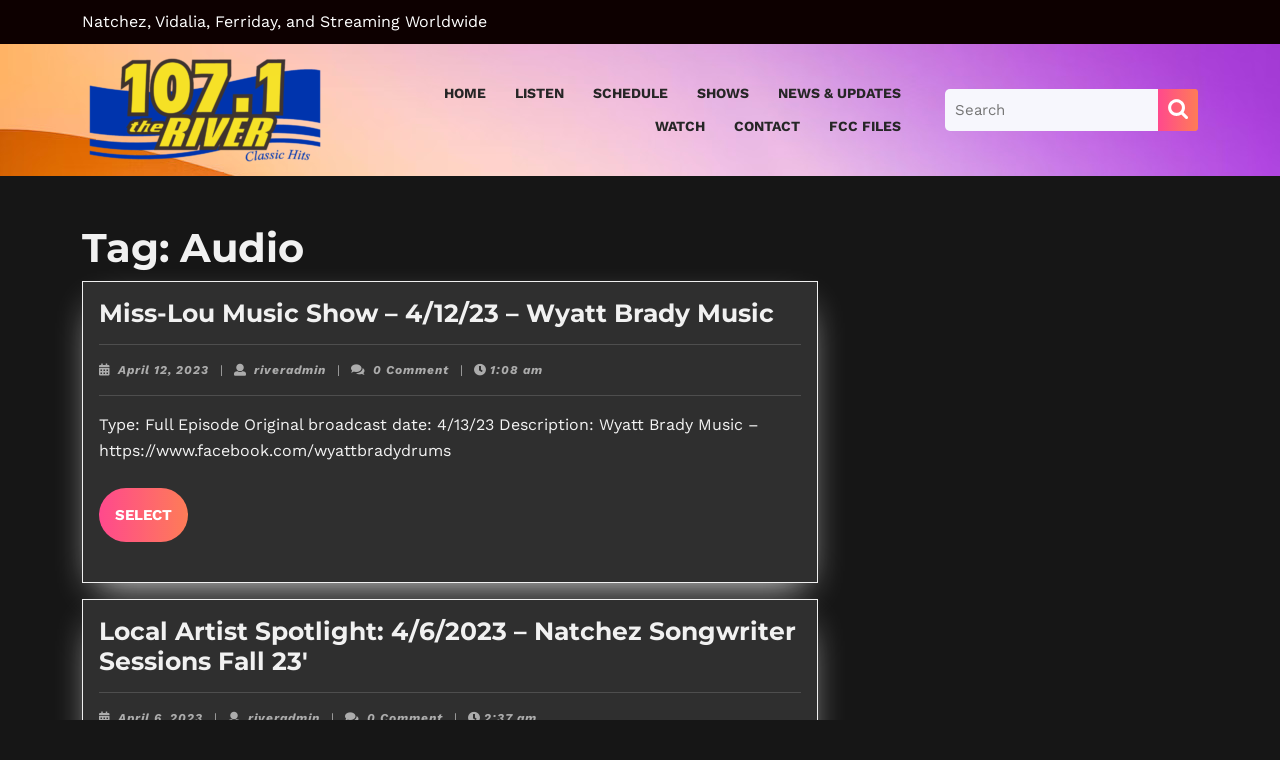

--- FILE ---
content_type: text/html; charset=UTF-8
request_url: https://theriver.fm/tag/audio/
body_size: 11980
content:
<!DOCTYPE html>

<html dir="ltr" lang="en-US"
	prefix="og: https://ogp.me/ns#" >

	<head>
	  	<meta charset="UTF-8">
	  	<meta name="viewport" content="width=device-width">
	  	<title>Audio - KFNV | 107.1 - The River</title>

		<!-- All in One SEO 4.3.3 - aioseo.com -->
		<meta name="robots" content="max-image-preview:large" />
		<link rel="canonical" href="https://theriver.fm/tag/audio/" />
		<link rel="next" href="https://theriver.fm/tag/audio/page/2/" />
		<meta name="generator" content="All in One SEO (AIOSEO) 4.3.3 " />
		<script type="application/ld+json" class="aioseo-schema">
			{"@context":"https:\/\/schema.org","@graph":[{"@type":"BreadcrumbList","@id":"https:\/\/theriver.fm\/tag\/audio\/#breadcrumblist","itemListElement":[{"@type":"ListItem","@id":"https:\/\/theriver.fm\/#listItem","position":1,"item":{"@type":"WebPage","@id":"https:\/\/theriver.fm\/","name":"Home","description":"The Miss-Lou's Classic Hits Station! Bridging our communities with three decades of the best music and community awareness.","url":"https:\/\/theriver.fm\/"},"nextItem":"https:\/\/theriver.fm\/tag\/audio\/#listItem"},{"@type":"ListItem","@id":"https:\/\/theriver.fm\/tag\/audio\/#listItem","position":2,"item":{"@type":"WebPage","@id":"https:\/\/theriver.fm\/tag\/audio\/","name":"Audio","url":"https:\/\/theriver.fm\/tag\/audio\/"},"previousItem":"https:\/\/theriver.fm\/#listItem"}]},{"@type":"CollectionPage","@id":"https:\/\/theriver.fm\/tag\/audio\/#collectionpage","url":"https:\/\/theriver.fm\/tag\/audio\/","name":"Audio - KFNV | 107.1 - The River","inLanguage":"en-US","isPartOf":{"@id":"https:\/\/theriver.fm\/#website"},"breadcrumb":{"@id":"https:\/\/theriver.fm\/tag\/audio\/#breadcrumblist"}},{"@type":"Organization","@id":"https:\/\/theriver.fm\/#organization","name":"KFNV | 107.1 - The River","url":"https:\/\/theriver.fm\/","logo":{"@type":"ImageObject","url":"https:\/\/theriver.fm\/wp\/wp-content\/uploads\/2023\/01\/107riversmaller-1.png","@id":"https:\/\/theriver.fm\/#organizationLogo","width":900,"height":422},"image":{"@id":"https:\/\/theriver.fm\/#organizationLogo"}},{"@type":"WebSite","@id":"https:\/\/theriver.fm\/#website","url":"https:\/\/theriver.fm\/","name":"KFNV | 107.1 - The River","description":"KFNV","inLanguage":"en-US","publisher":{"@id":"https:\/\/theriver.fm\/#organization"}}]}
		</script>
		<!-- All in One SEO -->

<link rel="alternate" type="application/rss+xml" title="KFNV | 107.1 - The River &raquo; Feed" href="https://theriver.fm/feed/" />
<link rel="alternate" type="application/rss+xml" title="KFNV | 107.1 - The River &raquo; Audio Tag Feed" href="https://theriver.fm/tag/audio/feed/" />
<script type="text/javascript">
window._wpemojiSettings = {"baseUrl":"https:\/\/s.w.org\/images\/core\/emoji\/14.0.0\/72x72\/","ext":".png","svgUrl":"https:\/\/s.w.org\/images\/core\/emoji\/14.0.0\/svg\/","svgExt":".svg","source":{"concatemoji":"https:\/\/theriver.fm\/wp\/wp-includes\/js\/wp-emoji-release.min.js?ver=6.1.1"}};
/*! This file is auto-generated */
!function(e,a,t){var n,r,o,i=a.createElement("canvas"),p=i.getContext&&i.getContext("2d");function s(e,t){var a=String.fromCharCode,e=(p.clearRect(0,0,i.width,i.height),p.fillText(a.apply(this,e),0,0),i.toDataURL());return p.clearRect(0,0,i.width,i.height),p.fillText(a.apply(this,t),0,0),e===i.toDataURL()}function c(e){var t=a.createElement("script");t.src=e,t.defer=t.type="text/javascript",a.getElementsByTagName("head")[0].appendChild(t)}for(o=Array("flag","emoji"),t.supports={everything:!0,everythingExceptFlag:!0},r=0;r<o.length;r++)t.supports[o[r]]=function(e){if(p&&p.fillText)switch(p.textBaseline="top",p.font="600 32px Arial",e){case"flag":return s([127987,65039,8205,9895,65039],[127987,65039,8203,9895,65039])?!1:!s([55356,56826,55356,56819],[55356,56826,8203,55356,56819])&&!s([55356,57332,56128,56423,56128,56418,56128,56421,56128,56430,56128,56423,56128,56447],[55356,57332,8203,56128,56423,8203,56128,56418,8203,56128,56421,8203,56128,56430,8203,56128,56423,8203,56128,56447]);case"emoji":return!s([129777,127995,8205,129778,127999],[129777,127995,8203,129778,127999])}return!1}(o[r]),t.supports.everything=t.supports.everything&&t.supports[o[r]],"flag"!==o[r]&&(t.supports.everythingExceptFlag=t.supports.everythingExceptFlag&&t.supports[o[r]]);t.supports.everythingExceptFlag=t.supports.everythingExceptFlag&&!t.supports.flag,t.DOMReady=!1,t.readyCallback=function(){t.DOMReady=!0},t.supports.everything||(n=function(){t.readyCallback()},a.addEventListener?(a.addEventListener("DOMContentLoaded",n,!1),e.addEventListener("load",n,!1)):(e.attachEvent("onload",n),a.attachEvent("onreadystatechange",function(){"complete"===a.readyState&&t.readyCallback()})),(e=t.source||{}).concatemoji?c(e.concatemoji):e.wpemoji&&e.twemoji&&(c(e.twemoji),c(e.wpemoji)))}(window,document,window._wpemojiSettings);
</script>
<style type="text/css">
img.wp-smiley,
img.emoji {
	display: inline !important;
	border: none !important;
	box-shadow: none !important;
	height: 1em !important;
	width: 1em !important;
	margin: 0 0.07em !important;
	vertical-align: -0.1em !important;
	background: none !important;
	padding: 0 !important;
}
</style>
	<link rel='stylesheet' id='pt-cv-public-style-css' href='https://theriver.fm/wp/wp-content/plugins/content-views-query-and-display-post-page/public/assets/css/cv.css?ver=2.5.0.1' type='text/css' media='all' />
<link rel='stylesheet' id='wp-block-library-css' href='https://theriver.fm/wp/wp-includes/css/dist/block-library/style.min.css?ver=6.1.1' type='text/css' media='all' />
<style id='wp-block-library-theme-inline-css' type='text/css'>
.wp-block-audio figcaption{color:#555;font-size:13px;text-align:center}.is-dark-theme .wp-block-audio figcaption{color:hsla(0,0%,100%,.65)}.wp-block-audio{margin:0 0 1em}.wp-block-code{border:1px solid #ccc;border-radius:4px;font-family:Menlo,Consolas,monaco,monospace;padding:.8em 1em}.wp-block-embed figcaption{color:#555;font-size:13px;text-align:center}.is-dark-theme .wp-block-embed figcaption{color:hsla(0,0%,100%,.65)}.wp-block-embed{margin:0 0 1em}.blocks-gallery-caption{color:#555;font-size:13px;text-align:center}.is-dark-theme .blocks-gallery-caption{color:hsla(0,0%,100%,.65)}.wp-block-image figcaption{color:#555;font-size:13px;text-align:center}.is-dark-theme .wp-block-image figcaption{color:hsla(0,0%,100%,.65)}.wp-block-image{margin:0 0 1em}.wp-block-pullquote{border-top:4px solid;border-bottom:4px solid;margin-bottom:1.75em;color:currentColor}.wp-block-pullquote__citation,.wp-block-pullquote cite,.wp-block-pullquote footer{color:currentColor;text-transform:uppercase;font-size:.8125em;font-style:normal}.wp-block-quote{border-left:.25em solid;margin:0 0 1.75em;padding-left:1em}.wp-block-quote cite,.wp-block-quote footer{color:currentColor;font-size:.8125em;position:relative;font-style:normal}.wp-block-quote.has-text-align-right{border-left:none;border-right:.25em solid;padding-left:0;padding-right:1em}.wp-block-quote.has-text-align-center{border:none;padding-left:0}.wp-block-quote.is-large,.wp-block-quote.is-style-large,.wp-block-quote.is-style-plain{border:none}.wp-block-search .wp-block-search__label{font-weight:700}.wp-block-search__button{border:1px solid #ccc;padding:.375em .625em}:where(.wp-block-group.has-background){padding:1.25em 2.375em}.wp-block-separator.has-css-opacity{opacity:.4}.wp-block-separator{border:none;border-bottom:2px solid;margin-left:auto;margin-right:auto}.wp-block-separator.has-alpha-channel-opacity{opacity:1}.wp-block-separator:not(.is-style-wide):not(.is-style-dots){width:100px}.wp-block-separator.has-background:not(.is-style-dots){border-bottom:none;height:1px}.wp-block-separator.has-background:not(.is-style-wide):not(.is-style-dots){height:2px}.wp-block-table{margin:"0 0 1em 0"}.wp-block-table thead{border-bottom:3px solid}.wp-block-table tfoot{border-top:3px solid}.wp-block-table td,.wp-block-table th{word-break:normal}.wp-block-table figcaption{color:#555;font-size:13px;text-align:center}.is-dark-theme .wp-block-table figcaption{color:hsla(0,0%,100%,.65)}.wp-block-video figcaption{color:#555;font-size:13px;text-align:center}.is-dark-theme .wp-block-video figcaption{color:hsla(0,0%,100%,.65)}.wp-block-video{margin:0 0 1em}.wp-block-template-part.has-background{padding:1.25em 2.375em;margin-top:0;margin-bottom:0}
</style>
<link rel='stylesheet' id='classic-theme-styles-css' href='https://theriver.fm/wp/wp-includes/css/classic-themes.min.css?ver=1' type='text/css' media='all' />
<style id='global-styles-inline-css' type='text/css'>
body{--wp--preset--color--black: #000000;--wp--preset--color--cyan-bluish-gray: #abb8c3;--wp--preset--color--white: #ffffff;--wp--preset--color--pale-pink: #f78da7;--wp--preset--color--vivid-red: #cf2e2e;--wp--preset--color--luminous-vivid-orange: #ff6900;--wp--preset--color--luminous-vivid-amber: #fcb900;--wp--preset--color--light-green-cyan: #7bdcb5;--wp--preset--color--vivid-green-cyan: #00d084;--wp--preset--color--pale-cyan-blue: #8ed1fc;--wp--preset--color--vivid-cyan-blue: #0693e3;--wp--preset--color--vivid-purple: #9b51e0;--wp--preset--gradient--vivid-cyan-blue-to-vivid-purple: linear-gradient(135deg,rgba(6,147,227,1) 0%,rgb(155,81,224) 100%);--wp--preset--gradient--light-green-cyan-to-vivid-green-cyan: linear-gradient(135deg,rgb(122,220,180) 0%,rgb(0,208,130) 100%);--wp--preset--gradient--luminous-vivid-amber-to-luminous-vivid-orange: linear-gradient(135deg,rgba(252,185,0,1) 0%,rgba(255,105,0,1) 100%);--wp--preset--gradient--luminous-vivid-orange-to-vivid-red: linear-gradient(135deg,rgba(255,105,0,1) 0%,rgb(207,46,46) 100%);--wp--preset--gradient--very-light-gray-to-cyan-bluish-gray: linear-gradient(135deg,rgb(238,238,238) 0%,rgb(169,184,195) 100%);--wp--preset--gradient--cool-to-warm-spectrum: linear-gradient(135deg,rgb(74,234,220) 0%,rgb(151,120,209) 20%,rgb(207,42,186) 40%,rgb(238,44,130) 60%,rgb(251,105,98) 80%,rgb(254,248,76) 100%);--wp--preset--gradient--blush-light-purple: linear-gradient(135deg,rgb(255,206,236) 0%,rgb(152,150,240) 100%);--wp--preset--gradient--blush-bordeaux: linear-gradient(135deg,rgb(254,205,165) 0%,rgb(254,45,45) 50%,rgb(107,0,62) 100%);--wp--preset--gradient--luminous-dusk: linear-gradient(135deg,rgb(255,203,112) 0%,rgb(199,81,192) 50%,rgb(65,88,208) 100%);--wp--preset--gradient--pale-ocean: linear-gradient(135deg,rgb(255,245,203) 0%,rgb(182,227,212) 50%,rgb(51,167,181) 100%);--wp--preset--gradient--electric-grass: linear-gradient(135deg,rgb(202,248,128) 0%,rgb(113,206,126) 100%);--wp--preset--gradient--midnight: linear-gradient(135deg,rgb(2,3,129) 0%,rgb(40,116,252) 100%);--wp--preset--duotone--dark-grayscale: url('#wp-duotone-dark-grayscale');--wp--preset--duotone--grayscale: url('#wp-duotone-grayscale');--wp--preset--duotone--purple-yellow: url('#wp-duotone-purple-yellow');--wp--preset--duotone--blue-red: url('#wp-duotone-blue-red');--wp--preset--duotone--midnight: url('#wp-duotone-midnight');--wp--preset--duotone--magenta-yellow: url('#wp-duotone-magenta-yellow');--wp--preset--duotone--purple-green: url('#wp-duotone-purple-green');--wp--preset--duotone--blue-orange: url('#wp-duotone-blue-orange');--wp--preset--font-size--small: 13px;--wp--preset--font-size--medium: 20px;--wp--preset--font-size--large: 36px;--wp--preset--font-size--x-large: 42px;--wp--preset--spacing--20: 0.44rem;--wp--preset--spacing--30: 0.67rem;--wp--preset--spacing--40: 1rem;--wp--preset--spacing--50: 1.5rem;--wp--preset--spacing--60: 2.25rem;--wp--preset--spacing--70: 3.38rem;--wp--preset--spacing--80: 5.06rem;}:where(.is-layout-flex){gap: 0.5em;}body .is-layout-flow > .alignleft{float: left;margin-inline-start: 0;margin-inline-end: 2em;}body .is-layout-flow > .alignright{float: right;margin-inline-start: 2em;margin-inline-end: 0;}body .is-layout-flow > .aligncenter{margin-left: auto !important;margin-right: auto !important;}body .is-layout-constrained > .alignleft{float: left;margin-inline-start: 0;margin-inline-end: 2em;}body .is-layout-constrained > .alignright{float: right;margin-inline-start: 2em;margin-inline-end: 0;}body .is-layout-constrained > .aligncenter{margin-left: auto !important;margin-right: auto !important;}body .is-layout-constrained > :where(:not(.alignleft):not(.alignright):not(.alignfull)){max-width: var(--wp--style--global--content-size);margin-left: auto !important;margin-right: auto !important;}body .is-layout-constrained > .alignwide{max-width: var(--wp--style--global--wide-size);}body .is-layout-flex{display: flex;}body .is-layout-flex{flex-wrap: wrap;align-items: center;}body .is-layout-flex > *{margin: 0;}:where(.wp-block-columns.is-layout-flex){gap: 2em;}.has-black-color{color: var(--wp--preset--color--black) !important;}.has-cyan-bluish-gray-color{color: var(--wp--preset--color--cyan-bluish-gray) !important;}.has-white-color{color: var(--wp--preset--color--white) !important;}.has-pale-pink-color{color: var(--wp--preset--color--pale-pink) !important;}.has-vivid-red-color{color: var(--wp--preset--color--vivid-red) !important;}.has-luminous-vivid-orange-color{color: var(--wp--preset--color--luminous-vivid-orange) !important;}.has-luminous-vivid-amber-color{color: var(--wp--preset--color--luminous-vivid-amber) !important;}.has-light-green-cyan-color{color: var(--wp--preset--color--light-green-cyan) !important;}.has-vivid-green-cyan-color{color: var(--wp--preset--color--vivid-green-cyan) !important;}.has-pale-cyan-blue-color{color: var(--wp--preset--color--pale-cyan-blue) !important;}.has-vivid-cyan-blue-color{color: var(--wp--preset--color--vivid-cyan-blue) !important;}.has-vivid-purple-color{color: var(--wp--preset--color--vivid-purple) !important;}.has-black-background-color{background-color: var(--wp--preset--color--black) !important;}.has-cyan-bluish-gray-background-color{background-color: var(--wp--preset--color--cyan-bluish-gray) !important;}.has-white-background-color{background-color: var(--wp--preset--color--white) !important;}.has-pale-pink-background-color{background-color: var(--wp--preset--color--pale-pink) !important;}.has-vivid-red-background-color{background-color: var(--wp--preset--color--vivid-red) !important;}.has-luminous-vivid-orange-background-color{background-color: var(--wp--preset--color--luminous-vivid-orange) !important;}.has-luminous-vivid-amber-background-color{background-color: var(--wp--preset--color--luminous-vivid-amber) !important;}.has-light-green-cyan-background-color{background-color: var(--wp--preset--color--light-green-cyan) !important;}.has-vivid-green-cyan-background-color{background-color: var(--wp--preset--color--vivid-green-cyan) !important;}.has-pale-cyan-blue-background-color{background-color: var(--wp--preset--color--pale-cyan-blue) !important;}.has-vivid-cyan-blue-background-color{background-color: var(--wp--preset--color--vivid-cyan-blue) !important;}.has-vivid-purple-background-color{background-color: var(--wp--preset--color--vivid-purple) !important;}.has-black-border-color{border-color: var(--wp--preset--color--black) !important;}.has-cyan-bluish-gray-border-color{border-color: var(--wp--preset--color--cyan-bluish-gray) !important;}.has-white-border-color{border-color: var(--wp--preset--color--white) !important;}.has-pale-pink-border-color{border-color: var(--wp--preset--color--pale-pink) !important;}.has-vivid-red-border-color{border-color: var(--wp--preset--color--vivid-red) !important;}.has-luminous-vivid-orange-border-color{border-color: var(--wp--preset--color--luminous-vivid-orange) !important;}.has-luminous-vivid-amber-border-color{border-color: var(--wp--preset--color--luminous-vivid-amber) !important;}.has-light-green-cyan-border-color{border-color: var(--wp--preset--color--light-green-cyan) !important;}.has-vivid-green-cyan-border-color{border-color: var(--wp--preset--color--vivid-green-cyan) !important;}.has-pale-cyan-blue-border-color{border-color: var(--wp--preset--color--pale-cyan-blue) !important;}.has-vivid-cyan-blue-border-color{border-color: var(--wp--preset--color--vivid-cyan-blue) !important;}.has-vivid-purple-border-color{border-color: var(--wp--preset--color--vivid-purple) !important;}.has-vivid-cyan-blue-to-vivid-purple-gradient-background{background: var(--wp--preset--gradient--vivid-cyan-blue-to-vivid-purple) !important;}.has-light-green-cyan-to-vivid-green-cyan-gradient-background{background: var(--wp--preset--gradient--light-green-cyan-to-vivid-green-cyan) !important;}.has-luminous-vivid-amber-to-luminous-vivid-orange-gradient-background{background: var(--wp--preset--gradient--luminous-vivid-amber-to-luminous-vivid-orange) !important;}.has-luminous-vivid-orange-to-vivid-red-gradient-background{background: var(--wp--preset--gradient--luminous-vivid-orange-to-vivid-red) !important;}.has-very-light-gray-to-cyan-bluish-gray-gradient-background{background: var(--wp--preset--gradient--very-light-gray-to-cyan-bluish-gray) !important;}.has-cool-to-warm-spectrum-gradient-background{background: var(--wp--preset--gradient--cool-to-warm-spectrum) !important;}.has-blush-light-purple-gradient-background{background: var(--wp--preset--gradient--blush-light-purple) !important;}.has-blush-bordeaux-gradient-background{background: var(--wp--preset--gradient--blush-bordeaux) !important;}.has-luminous-dusk-gradient-background{background: var(--wp--preset--gradient--luminous-dusk) !important;}.has-pale-ocean-gradient-background{background: var(--wp--preset--gradient--pale-ocean) !important;}.has-electric-grass-gradient-background{background: var(--wp--preset--gradient--electric-grass) !important;}.has-midnight-gradient-background{background: var(--wp--preset--gradient--midnight) !important;}.has-small-font-size{font-size: var(--wp--preset--font-size--small) !important;}.has-medium-font-size{font-size: var(--wp--preset--font-size--medium) !important;}.has-large-font-size{font-size: var(--wp--preset--font-size--large) !important;}.has-x-large-font-size{font-size: var(--wp--preset--font-size--x-large) !important;}
.wp-block-navigation a:where(:not(.wp-element-button)){color: inherit;}
:where(.wp-block-columns.is-layout-flex){gap: 2em;}
.wp-block-pullquote{font-size: 1.5em;line-height: 1.6;}
</style>
<link rel='stylesheet' id='announcer-css-css' href='https://theriver.fm/wp/wp-content/plugins/announcer/public/css/style.css?ver=5.8' type='text/css' media='all' />
<link rel='stylesheet' id='simple-banner-style-css' href='https://theriver.fm/wp/wp-content/plugins/simple-banner/simple-banner.css?ver=2.13.3' type='text/css' media='all' />
<link rel='stylesheet' id='audioigniter-css' href='https://theriver.fm/wp/wp-content/plugins/audioigniter/player/build/style.css?ver=1.9.0' type='text/css' media='all' />
<link rel='stylesheet' id='audio-podcast-font-css' href='https://theriver.fm/wp/wp-content/fonts/875dd710c28f971938cf14ec85faac1a.css?ver=6.1.1' type='text/css' media='all' />
<link rel='stylesheet' id='audio-podcast-block-style-css' href='https://theriver.fm/wp/wp-content/themes/audio-podcast/assets/css/blocks.css?ver=1729487635' type='text/css' media='all' />
<link rel='stylesheet' id='audio-podcast-block-patterns-style-frontend-css' href='https://theriver.fm/wp/wp-content/themes/audio-podcast/inc/block-patterns/css/block-frontend.css?ver=1729487635' type='text/css' media='all' />
<link rel='stylesheet' id='bootstrap-style-css' href='https://theriver.fm/wp/wp-content/themes/audio-podcast/assets/css/bootstrap.css?ver=1729487635' type='text/css' media='all' />
<link rel='stylesheet' id='audio-podcast-basic-style-css' href='https://theriver.fm/wp/wp-content/themes/audio-podcast/style.css?ver=1729487635' type='text/css' media='all' />
<style id='audio-podcast-basic-style-inline-css' type='text/css'>
@media screen and (max-width:1000px) {}body{max-width: 100%;}#slider img{opacity:0.4}#slider{background-color: 1;}#slider .carousel-caption, #slider .inner_carousel, #slider .inner_carousel h1{left:50%; right:10%;}@media screen and (min-width: 720px) and (max-width:768px){
		#slider .carousel-caption, #slider .inner_carousel, #slider .inner_carousel h1{left:30%;} }@media screen and (max-width:720px){
		#slider .carousel-caption, #slider .inner_carousel, #slider .inner_carousel h1{left:15%; right: 15%} }.page-template-custom-home-page .main-header{position: static; background: #1b2039;}.post-main-box{}@media screen and (max-width:575px) {#slider{display:none;} }@media screen and (max-width:575px){.page-template-custom-home-page.admin-bar .homepageheader{margin-top: 45px;} }@media screen and (max-width:575px) {#sidebar{display:block;} }@media screen and (max-width:575px) {.scrollup i{visibility:visible !important;} }.main-navigation a{}.post-main-box .more-btn a{font-size: 14;}.post-main-box .more-btn a{text-transform:Uppercase;}#footer h3, #footer .wp-block-search .wp-block-search__label{text-align: left;}#footer .widget{text-align: left;}.copyright p{width:100%; text-align:center; float:none;}.woocommerce ul.products li.product .onsale{left: 8px !important; right: auto !important;}
</style>
<link rel='stylesheet' id='font-awesome-css-css' href='https://theriver.fm/wp/wp-content/themes/audio-podcast/assets/css/fontawesome-all.css?ver=1729487635' type='text/css' media='all' />
<link rel='stylesheet' id='animate-style-css' href='https://theriver.fm/wp/wp-content/themes/audio-podcast/assets/css/animate.css?ver=1729487635' type='text/css' media='all' />
<link rel='stylesheet' id='dashicons-css' href='https://theriver.fm/wp/wp-includes/css/dashicons.min.css?ver=6.1.1' type='text/css' media='all' />
<script type='text/javascript' src='https://theriver.fm/wp/wp-includes/js/jquery/jquery.min.js?ver=3.6.1' id='jquery-core-js'></script>
<script type='text/javascript' src='https://theriver.fm/wp/wp-includes/js/jquery/jquery-migrate.min.js?ver=3.3.2' id='jquery-migrate-js'></script>
<script type='text/javascript' src='https://theriver.fm/wp/wp-content/plugins/announcer/public/js/script.js?ver=5.8' id='announcer-js-js'></script>
<script type='text/javascript' id='simple-banner-script-js-before'>
const simpleBannerScriptParams = {"version":"2.13.3","hide_simple_banner":false,"simple_banner_position":false,"header_margin":false,"header_padding":false,"simple_banner_text":false,"pro_version_enabled":"","disabled_on_current_page":false,"debug_mode":false,"id":694,"disabled_pages_array":[],"is_current_page_a_post":true,"disabled_on_posts":false,"simple_banner_font_size":false,"simple_banner_color":false,"simple_banner_text_color":false,"simple_banner_link_color":false,"simple_banner_close_color":false,"simple_banner_custom_css":false,"simple_banner_scrolling_custom_css":false,"simple_banner_text_custom_css":false,"simple_banner_button_css":false,"site_custom_css":false,"keep_site_custom_css":false,"site_custom_js":false,"keep_site_custom_js":false,"wp_body_open_enabled":false,"wp_body_open":true,"close_button_enabled":false,"close_button_expiration":false,"close_button_cookie_set":false}
</script>
<script type='text/javascript' src='https://theriver.fm/wp/wp-content/plugins/simple-banner/simple-banner.js?ver=2.13.3' id='simple-banner-script-js'></script>
<link rel="https://api.w.org/" href="https://theriver.fm/wp-json/" /><link rel="alternate" type="application/json" href="https://theriver.fm/wp-json/wp/v2/tags/5" /><link rel="EditURI" type="application/rsd+xml" title="RSD" href="https://theriver.fm/wp/xmlrpc.php?rsd" />
<link rel="wlwmanifest" type="application/wlwmanifest+xml" href="https://theriver.fm/wp/wp-includes/wlwmanifest.xml" />
<meta name="generator" content="WordPress 6.1.1" />
<meta name="cdp-version" content="1.3.9" /><style type="text/css">.simple-banner{background: #024985;}</style><style type="text/css">.simple-banner .simple-banner-text{color: #ffffff;}</style><style type="text/css">.simple-banner .simple-banner-text a{color:#f16521;}</style><style id="simple-banner-site-custom-css-dummy" type="text/css"></style><script id="simple-banner-site-custom-js-dummy" type="text/javascript"></script>
<style type="text/css" id="ctypo-css">body.ctypo p { color: #f4f4f4; }</style>
<style type="text/css" id="custom-background-css">
body.custom-background { background-color: #161616; }
</style>
			<style type="text/css" id="wp-custom-css">
			.wp-block-quote, .wp-block-quote:not(.is-large):not(.is-style-large), .wp-block-pullquote {
  border-left: 4px solid #1b2039;
  padding: 1em;
  background-color: #303e50;
  color: #1b2039;
}

h1, h2, h3, h4, h5, h6, .copyright a:hover, .post-main-box h2 a, .post-main-box:hover .post-info span a, .post-info:hover a, .middle-bar h6, .woocommerce div.product p.price, .woocommerce div.product span.price, .woocommerce ul.products li.product .price {
  color: #f1f1f1;
}

#footer li a, #footer, #footer h3, #footer a.rsswidget, #footer #wp-calendar a, .copyright a, #footer .custom_details, #footer ins span, #footer .tagcloud a, .main-inner-box span.entry-date a, nav.woocommerce-MyAccount-navigation ul li:hover a {
  color: #fff;
  display: none;
}

.main-header, .main-navigation ul.sub-menu > li    {
  background-image: url("https://theriver.fm/wp/wp-content/uploads/2023/01/abstractheader1.jpg");
}

#footer-2 {
  background-image: url("https://theriver.fm/wp/wp-content/uploads/2023/01/abstractheader1.jpg"); }

.post-main-box h2 {
  color: #000;
}

.post-main-box {
  border: 1px solid #f0f0f0;
  box-shadow: 0px 15px 35px -15px #f0f0f0;
  background: #2f2f2f;
}

#sidebar .widget {
  border: 1px solid #f0f0f0;
  box-shadow: 0px 15px 35px -15px #f0f0f0;
  background: #2f2f2f;
}

a:focus { 
 outline: 0 !important;
 }

.search-submit
  padding: 10px 20px;
  background: url('./assets/images/search.png') 10px 10px no-repeat, linear-gradient(90deg, #0034AD 0%, #295ED9 100%);

#content-vw a {
  text-decoration: underline;
  color: white;
}

.pt-cv-scrollable .pt-cv-carousel-caption * {
  text-shadow: none;
  color: #fff;
}

.single-post-category span {
  font-weight: 600;
  color: #fff;
}

a:hover {
    text-decoration: none;
    color: #da1818;
}

.post-navigation, .post-navigation, .nav-previous, .related-post, #respond, .clear {
  clear: both;
  display: none;
}

#sidebar .widget {
  border: 1px solid #f0f0f0;
  box-shadow: 0px 15px 35px -15px #f0f0f0;
  background: #2f2f2f;
  display: none;
}

#ssba-bar-2.right {
  max-width: fit-content;
  position: fixed;
  right: 0;
  top: 35vh !important;
  z-index: 10000;
}

.admin-bar .mfp-wrap .mfp-close, .admin-bar .mfp-wrap .mfp-close:active, .admin-bar .mfp-wrap .mfp-close:hover, .admin-bar .mfp-wrap .mfp-close:focus {
  top: 32px !important;
  color: #ffffff;
}




		</style>
			</head>

	<body data-rsssl=1 class="archive tag tag-audio tag-5 custom-background wp-custom-logo wp-embed-responsive ctypo">
	<svg xmlns="http://www.w3.org/2000/svg" viewBox="0 0 0 0" width="0" height="0" focusable="false" role="none" style="visibility: hidden; position: absolute; left: -9999px; overflow: hidden;" ><defs><filter id="wp-duotone-dark-grayscale"><feColorMatrix color-interpolation-filters="sRGB" type="matrix" values=" .299 .587 .114 0 0 .299 .587 .114 0 0 .299 .587 .114 0 0 .299 .587 .114 0 0 " /><feComponentTransfer color-interpolation-filters="sRGB" ><feFuncR type="table" tableValues="0 0.49803921568627" /><feFuncG type="table" tableValues="0 0.49803921568627" /><feFuncB type="table" tableValues="0 0.49803921568627" /><feFuncA type="table" tableValues="1 1" /></feComponentTransfer><feComposite in2="SourceGraphic" operator="in" /></filter></defs></svg><svg xmlns="http://www.w3.org/2000/svg" viewBox="0 0 0 0" width="0" height="0" focusable="false" role="none" style="visibility: hidden; position: absolute; left: -9999px; overflow: hidden;" ><defs><filter id="wp-duotone-grayscale"><feColorMatrix color-interpolation-filters="sRGB" type="matrix" values=" .299 .587 .114 0 0 .299 .587 .114 0 0 .299 .587 .114 0 0 .299 .587 .114 0 0 " /><feComponentTransfer color-interpolation-filters="sRGB" ><feFuncR type="table" tableValues="0 1" /><feFuncG type="table" tableValues="0 1" /><feFuncB type="table" tableValues="0 1" /><feFuncA type="table" tableValues="1 1" /></feComponentTransfer><feComposite in2="SourceGraphic" operator="in" /></filter></defs></svg><svg xmlns="http://www.w3.org/2000/svg" viewBox="0 0 0 0" width="0" height="0" focusable="false" role="none" style="visibility: hidden; position: absolute; left: -9999px; overflow: hidden;" ><defs><filter id="wp-duotone-purple-yellow"><feColorMatrix color-interpolation-filters="sRGB" type="matrix" values=" .299 .587 .114 0 0 .299 .587 .114 0 0 .299 .587 .114 0 0 .299 .587 .114 0 0 " /><feComponentTransfer color-interpolation-filters="sRGB" ><feFuncR type="table" tableValues="0.54901960784314 0.98823529411765" /><feFuncG type="table" tableValues="0 1" /><feFuncB type="table" tableValues="0.71764705882353 0.25490196078431" /><feFuncA type="table" tableValues="1 1" /></feComponentTransfer><feComposite in2="SourceGraphic" operator="in" /></filter></defs></svg><svg xmlns="http://www.w3.org/2000/svg" viewBox="0 0 0 0" width="0" height="0" focusable="false" role="none" style="visibility: hidden; position: absolute; left: -9999px; overflow: hidden;" ><defs><filter id="wp-duotone-blue-red"><feColorMatrix color-interpolation-filters="sRGB" type="matrix" values=" .299 .587 .114 0 0 .299 .587 .114 0 0 .299 .587 .114 0 0 .299 .587 .114 0 0 " /><feComponentTransfer color-interpolation-filters="sRGB" ><feFuncR type="table" tableValues="0 1" /><feFuncG type="table" tableValues="0 0.27843137254902" /><feFuncB type="table" tableValues="0.5921568627451 0.27843137254902" /><feFuncA type="table" tableValues="1 1" /></feComponentTransfer><feComposite in2="SourceGraphic" operator="in" /></filter></defs></svg><svg xmlns="http://www.w3.org/2000/svg" viewBox="0 0 0 0" width="0" height="0" focusable="false" role="none" style="visibility: hidden; position: absolute; left: -9999px; overflow: hidden;" ><defs><filter id="wp-duotone-midnight"><feColorMatrix color-interpolation-filters="sRGB" type="matrix" values=" .299 .587 .114 0 0 .299 .587 .114 0 0 .299 .587 .114 0 0 .299 .587 .114 0 0 " /><feComponentTransfer color-interpolation-filters="sRGB" ><feFuncR type="table" tableValues="0 0" /><feFuncG type="table" tableValues="0 0.64705882352941" /><feFuncB type="table" tableValues="0 1" /><feFuncA type="table" tableValues="1 1" /></feComponentTransfer><feComposite in2="SourceGraphic" operator="in" /></filter></defs></svg><svg xmlns="http://www.w3.org/2000/svg" viewBox="0 0 0 0" width="0" height="0" focusable="false" role="none" style="visibility: hidden; position: absolute; left: -9999px; overflow: hidden;" ><defs><filter id="wp-duotone-magenta-yellow"><feColorMatrix color-interpolation-filters="sRGB" type="matrix" values=" .299 .587 .114 0 0 .299 .587 .114 0 0 .299 .587 .114 0 0 .299 .587 .114 0 0 " /><feComponentTransfer color-interpolation-filters="sRGB" ><feFuncR type="table" tableValues="0.78039215686275 1" /><feFuncG type="table" tableValues="0 0.94901960784314" /><feFuncB type="table" tableValues="0.35294117647059 0.47058823529412" /><feFuncA type="table" tableValues="1 1" /></feComponentTransfer><feComposite in2="SourceGraphic" operator="in" /></filter></defs></svg><svg xmlns="http://www.w3.org/2000/svg" viewBox="0 0 0 0" width="0" height="0" focusable="false" role="none" style="visibility: hidden; position: absolute; left: -9999px; overflow: hidden;" ><defs><filter id="wp-duotone-purple-green"><feColorMatrix color-interpolation-filters="sRGB" type="matrix" values=" .299 .587 .114 0 0 .299 .587 .114 0 0 .299 .587 .114 0 0 .299 .587 .114 0 0 " /><feComponentTransfer color-interpolation-filters="sRGB" ><feFuncR type="table" tableValues="0.65098039215686 0.40392156862745" /><feFuncG type="table" tableValues="0 1" /><feFuncB type="table" tableValues="0.44705882352941 0.4" /><feFuncA type="table" tableValues="1 1" /></feComponentTransfer><feComposite in2="SourceGraphic" operator="in" /></filter></defs></svg><svg xmlns="http://www.w3.org/2000/svg" viewBox="0 0 0 0" width="0" height="0" focusable="false" role="none" style="visibility: hidden; position: absolute; left: -9999px; overflow: hidden;" ><defs><filter id="wp-duotone-blue-orange"><feColorMatrix color-interpolation-filters="sRGB" type="matrix" values=" .299 .587 .114 0 0 .299 .587 .114 0 0 .299 .587 .114 0 0 .299 .587 .114 0 0 " /><feComponentTransfer color-interpolation-filters="sRGB" ><feFuncR type="table" tableValues="0.098039215686275 1" /><feFuncG type="table" tableValues="0 0.66274509803922" /><feFuncB type="table" tableValues="0.84705882352941 0.41960784313725" /><feFuncA type="table" tableValues="1 1" /></feComponentTransfer><feComposite in2="SourceGraphic" operator="in" /></filter></defs></svg>
	<header role="banner">
		<a class="screen-reader-text skip-link" href="#maincontent" >Skip to content<span class="screen-reader-text">Skip to content</span></a>
		<div class="home-page-header position-relative">
			
<div class="top-header">
    <div class="container">
        <div class="row">
            <div class="col-lg-6 col-md-6 text-md-start text-center">
                                    <p class="topbar-text mb-md-0">Natchez, Vidalia, Ferriday, and Streaming Worldwide</p>
                            </div>
            <div class="col-lg-6 col-md-6 text-md-end text-center">
                <div class="topbar-links">
                                                                            </div>
            </div>
        </div>
    </div>
</div>			
<div class="main-header">
  <div class="container">
    <div class="row">
      <div class="col-lg-3 col-md-5 col-9 align-self-center logo-bg-bx">
        <div class="logo text-start pb-3 pb-md-0">
                      <div class="site-logo"><a href="https://theriver.fm/" class="custom-logo-link" rel="home"><img width="240" height="112" src="https://theriver.fm/wp/wp-content/uploads/2023/01/cropped-107riversmaller-1.png" class="custom-logo" alt="KFNV | 107.1 &#8211; The River" decoding="async" /></a></div>
                                                                                                                                  </div>
      </div>
      <div class="col-lg-6 col-md-2 col-3 align-self-center">
        
<div id="header" class="text-end">
      <div class="toggle-nav mobile-menu">
      <button role="tab" onclick="audio_podcast_menu_open_nav()" class="responsivetoggle"><i class="py-2 px-3 fas fa-bars"></i><span class="screen-reader-text">Open Button</span></button>
    </div>
    <div id="mySidenav" class="nav sidenav">
    <nav id="site-navigation" class="main-navigation" role="navigation" aria-label="Top Menu">
      <div class="main-menu clearfix"><ul id="menu-main" class="clearfix mobile_nav"><li id="menu-item-135" class="menu-item menu-item-type-post_type menu-item-object-page menu-item-home menu-item-135"><a href="https://theriver.fm/">Home</a></li>
<li id="menu-item-283" class="menu-item menu-item-type-post_type menu-item-object-page menu-item-283"><a href="https://theriver.fm/listen/">Listen</a></li>
<li id="menu-item-299" class="menu-item menu-item-type-post_type menu-item-object-page menu-item-299"><a href="https://theriver.fm/schedule/">Schedule</a></li>
<li id="menu-item-114" class="menu-item menu-item-type-post_type menu-item-object-page menu-item-114"><a href="https://theriver.fm/shows/">Shows</a></li>
<li id="menu-item-412" class="menu-item menu-item-type-post_type menu-item-object-page menu-item-412"><a href="https://theriver.fm/news/">News &#038; Updates</a></li>
<li id="menu-item-115" class="menu-item menu-item-type-post_type menu-item-object-page menu-item-115"><a href="https://theriver.fm/watch/">Watch</a></li>
<li id="menu-item-112" class="menu-item menu-item-type-post_type menu-item-object-page menu-item-112"><a href="https://theriver.fm/contact/">Contact</a></li>
<li id="menu-item-566" class="menu-item menu-item-type-post_type menu-item-object-page menu-item-566"><a href="https://theriver.fm/fcc-files/">FCC Files</a></li>
</ul></div>      <a href="javascript:void(0)" class="closebtn mobile-menu" onclick="audio_podcast_menu_close_nav()"><i class="fas fa-times"></i><span class="screen-reader-text">Close Button</span></a>
    </nav>
  </div>
</div>      </div>
      <div class="col-lg-3 col-md-5 align-self-center">
        <div class="menu-search text-md-end text-center">
          
<form method="get" class="search-form" action="https://theriver.fm/">
	<label>
		<span class="screen-reader-text">Search for:</span>
		<input type="search" class="search-field" placeholder="Search" value="" name="s">
	</label>
	<input type="submit" class="search-submit" value="SEARCH">
</form>        </div>
      </div>
    </div>
  </div>
</div>		</div>
	</header>

	
<div class="container">
  <main id="maincontent" class="middle-align pt-5" role="main">
    <header>
      <h1 class="page-title mb-2 p-0">Tag: <span>Audio</span></h1>    </header>
          <div class="row">
        <div id="our-services" class="services col-lg-8 col-md-8">
          

<div id="post-694" class="inner-service post-694 post type-post status-publish format-standard hentry category-missloumusicshow tag-audio">
  <div class="post-main-box p-3 mb-3 wow bounceInDown delay-1000" data-wow-duration="2s">
          <div class="row">
                <article class="new-text col-lg-12 col-md-12" >
          <h2 class="section-title mt-0 pt-0"><a href="https://theriver.fm/mlmwyattbrady/">Miss-Lou Music Show &#8211; 4/12/23 &#8211; Wyatt Brady Music<span class="screen-reader-text">Miss-Lou Music Show &#8211; 4/12/23 &#8211; Wyatt Brady Music</span></a></h2>
                      <div class="post-info">
              <hr>
                              <i class="fas fa-calendar-alt me-2"></i><span class="entry-date"><a href="https://theriver.fm/2023/04/12/">April 12, 2023<span class="screen-reader-text">April 12, 2023</span></a></span>
              
                              <span>|</span> <i class="fas fa-user me-2"></i><span class="entry-author"><a href="https://theriver.fm/author/riveradmin/">riveradmin<span class="screen-reader-text">riveradmin</span></a></span>
              
                              <span>|</span> <i class="fa fa-comments me-2" aria-hidden="true"></i><span class="entry-comments">0 Comment</span>
              
                              <span>|</span> <i class="fas fa-clock"></i> <span class="entry-time">1:08 am</span>
                            <hr>
            </div>
                    <p class="mb-0">
                                          Type: Full Episode Original broadcast date: 4/13/23 Description: Wyatt Brady Music &#8211; https://www.facebook.com/wyattbradydrums                                    </p>
                      <div class="more-btn mt-4 mb-4">
              <a class="p-3" href="https://theriver.fm/mlmwyattbrady/">Select<span class="screen-reader-text">Select</span></a>
            </div>
                  </article>
      </div>

        
  </div>
</div>

<div id="post-675" class="inner-service post-675 post type-post status-publish format-standard hentry category-freeform-with-michael tag-audio">
  <div class="post-main-box p-3 mb-3 wow bounceInDown delay-1000" data-wow-duration="2s">
          <div class="row">
                <article class="new-text col-lg-12 col-md-12" >
          <h2 class="section-title mt-0 pt-0"><a href="https://theriver.fm/songwriterfall23spotlight/">Local Artist Spotlight: 4/6/2023 &#8211; Natchez Songwriter Sessions Fall 23&#8242;<span class="screen-reader-text">Local Artist Spotlight: 4/6/2023 &#8211; Natchez Songwriter Sessions Fall 23&#8242;</span></a></h2>
                      <div class="post-info">
              <hr>
                              <i class="fas fa-calendar-alt me-2"></i><span class="entry-date"><a href="https://theriver.fm/2023/04/06/">April 6, 2023<span class="screen-reader-text">April 6, 2023</span></a></span>
              
                              <span>|</span> <i class="fas fa-user me-2"></i><span class="entry-author"><a href="https://theriver.fm/author/riveradmin/">riveradmin<span class="screen-reader-text">riveradmin</span></a></span>
              
                              <span>|</span> <i class="fa fa-comments me-2" aria-hidden="true"></i><span class="entry-comments">0 Comment</span>
              
                              <span>|</span> <i class="fas fa-clock"></i> <span class="entry-time">2:37 am</span>
                            <hr>
            </div>
                    <p class="mb-0">
                                          Type: Segment / Clip Original broadcast date: 4/6/23  4PM CST Description:                                    </p>
                      <div class="more-btn mt-4 mb-4">
              <a class="p-3" href="https://theriver.fm/songwriterfall23spotlight/">Select<span class="screen-reader-text">Select</span></a>
            </div>
                  </article>
      </div>

        
  </div>
</div>

<div id="post-671" class="inner-service post-671 post type-post status-publish format-standard hentry category-missloumusicshow tag-audio">
  <div class="post-main-box p-3 mb-3 wow bounceInDown delay-1000" data-wow-duration="2s">
          <div class="row">
                <article class="new-text col-lg-12 col-md-12" >
          <h2 class="section-title mt-0 pt-0"><a href="https://theriver.fm/mlmpalmiero/">Miss-Lou Music Show &#8211; 4/5/23 &#8211; Dylan Palmiero<span class="screen-reader-text">Miss-Lou Music Show &#8211; 4/5/23 &#8211; Dylan Palmiero</span></a></h2>
                      <div class="post-info">
              <hr>
                              <i class="fas fa-calendar-alt me-2"></i><span class="entry-date"><a href="https://theriver.fm/2023/04/05/">April 5, 2023<span class="screen-reader-text">April 5, 2023</span></a></span>
              
                              <span>|</span> <i class="fas fa-user me-2"></i><span class="entry-author"><a href="https://theriver.fm/author/riveradmin/">riveradmin<span class="screen-reader-text">riveradmin</span></a></span>
              
                              <span>|</span> <i class="fa fa-comments me-2" aria-hidden="true"></i><span class="entry-comments">0 Comment</span>
              
                              <span>|</span> <i class="fas fa-clock"></i> <span class="entry-time">2:35 am</span>
                            <hr>
            </div>
                    <p class="mb-0">
                                          Type: Full Episode Original broadcast date: 4/5/23 Description: Dylan Palmiero                                    </p>
                      <div class="more-btn mt-4 mb-4">
              <a class="p-3" href="https://theriver.fm/mlmpalmiero/">Select<span class="screen-reader-text">Select</span></a>
            </div>
                  </article>
      </div>

        
  </div>
</div>

<div id="post-659" class="inner-service post-659 post type-post status-publish format-standard hentry category-missloumusicshow tag-audio">
  <div class="post-main-box p-3 mb-3 wow bounceInDown delay-1000" data-wow-duration="2s">
          <div class="row">
                <article class="new-text col-lg-12 col-md-12" >
          <h2 class="section-title mt-0 pt-0"><a href="https://theriver.fm/mlmsericwoods/">Miss-Lou Music Show &#8211; 3/29/23 &#8211; Eric Woods<span class="screen-reader-text">Miss-Lou Music Show &#8211; 3/29/23 &#8211; Eric Woods</span></a></h2>
                      <div class="post-info">
              <hr>
                              <i class="fas fa-calendar-alt me-2"></i><span class="entry-date"><a href="https://theriver.fm/2023/03/29/">March 29, 2023<span class="screen-reader-text">March 29, 2023</span></a></span>
              
                              <span>|</span> <i class="fas fa-user me-2"></i><span class="entry-author"><a href="https://theriver.fm/author/riveradmin/">riveradmin<span class="screen-reader-text">riveradmin</span></a></span>
              
                              <span>|</span> <i class="fa fa-comments me-2" aria-hidden="true"></i><span class="entry-comments">0 Comment</span>
              
                              <span>|</span> <i class="fas fa-clock"></i> <span class="entry-time">10:32 pm</span>
                            <hr>
            </div>
                    <p class="mb-0">
                                          Type: Full Episode Original broadcast date: 3/29/23 Description: Eric Woods Music &#8211; https://www.facebook.com/ericwoodsmusic/                                    </p>
                      <div class="more-btn mt-4 mb-4">
              <a class="p-3" href="https://theriver.fm/mlmsericwoods/">Select<span class="screen-reader-text">Select</span></a>
            </div>
                  </article>
      </div>

        
  </div>
</div>

<div id="post-655" class="inner-service post-655 post type-post status-publish format-standard hentry category-mustnews tag-audio">
  <div class="post-main-box p-3 mb-3 wow bounceInDown delay-1000" data-wow-duration="2s">
          <div class="row">
                <article class="new-text col-lg-12 col-md-12" >
          <h2 class="section-title mt-0 pt-0"><a href="https://theriver.fm/mlmnjefffoxworthy/">Miss-Lou Must News &#8211; Jeff Foxworthy Interview<span class="screen-reader-text">Miss-Lou Must News &#8211; Jeff Foxworthy Interview</span></a></h2>
                      <div class="post-info">
              <hr>
                              <i class="fas fa-calendar-alt me-2"></i><span class="entry-date"><a href="https://theriver.fm/2023/03/29/">March 29, 2023<span class="screen-reader-text">March 29, 2023</span></a></span>
              
                              <span>|</span> <i class="fas fa-user me-2"></i><span class="entry-author"><a href="https://theriver.fm/author/riveradmin/">riveradmin<span class="screen-reader-text">riveradmin</span></a></span>
              
                              <span>|</span> <i class="fa fa-comments me-2" aria-hidden="true"></i><span class="entry-comments">0 Comment</span>
              
                              <span>|</span> <i class="fas fa-clock"></i> <span class="entry-time">10:23 pm</span>
                            <hr>
            </div>
                    <p class="mb-0">
                                          Type: Full Episode Original broadcast date: 3/22/23 Date Posted: March 27, 2023 Description: Jim Bob talks to Jeff Foxworthy about his upcoming &#8220;Good Old Days&#8221; tour in Alexandria                                    </p>
                      <div class="more-btn mt-4 mb-4">
              <a class="p-3" href="https://theriver.fm/mlmnjefffoxworthy/">Select<span class="screen-reader-text">Select</span></a>
            </div>
                  </article>
      </div>

        
  </div>
</div>

<div id="post-615" class="inner-service post-615 post type-post status-publish format-standard hentry category-freeform-with-michael tag-audio">
  <div class="post-main-box p-3 mb-3 wow bounceInDown delay-1000" data-wow-duration="2s">
          <div class="row">
                <article class="new-text col-lg-12 col-md-12" >
          <h2 class="section-title mt-0 pt-0"><a href="https://theriver.fm/community-restaurant-spotlight-mid-town-grill/">Restaurant Spotlight: Natchez Mid-Town Grill<span class="screen-reader-text">Restaurant Spotlight: Natchez Mid-Town Grill</span></a></h2>
                      <div class="post-info">
              <hr>
                              <i class="fas fa-calendar-alt me-2"></i><span class="entry-date"><a href="https://theriver.fm/2023/03/28/">March 28, 2023<span class="screen-reader-text">March 28, 2023</span></a></span>
              
                              <span>|</span> <i class="fas fa-user me-2"></i><span class="entry-author"><a href="https://theriver.fm/author/riveradmin/">riveradmin<span class="screen-reader-text">riveradmin</span></a></span>
              
                              <span>|</span> <i class="fa fa-comments me-2" aria-hidden="true"></i><span class="entry-comments">0 Comment</span>
              
                              <span>|</span> <i class="fas fa-clock"></i> <span class="entry-time">10:40 pm</span>
                            <hr>
            </div>
                    <p class="mb-0">
                                          Type: Clip / Segment Original broadcast date: 3/28/2023 4 PM CST Date Posted: Same day Description: Follow Mid-Town Grill on Facebook &#8211; https://www.facebook.com/profile.php?id=100049533926288 &nbsp; &gt; VIEW SHOW PAGE AND INFO                                    </p>
                      <div class="more-btn mt-4 mb-4">
              <a class="p-3" href="https://theriver.fm/community-restaurant-spotlight-mid-town-grill/">Select<span class="screen-reader-text">Select</span></a>
            </div>
                  </article>
      </div>

        
  </div>
</div>

<div id="post-537" class="inner-service post-537 post type-post status-publish format-standard hentry category-missloumusicshow tag-audio">
  <div class="post-main-box p-3 mb-3 wow bounceInDown delay-1000" data-wow-duration="2s">
          <div class="row">
                <article class="new-text col-lg-12 col-md-12" >
          <h2 class="section-title mt-0 pt-0"><a href="https://theriver.fm/miss-lou-music-show-3-8-23-clear-creek-band/">Miss-Lou Music Show &#8211; 3/8/23 &#8211; Clear Creek Band<span class="screen-reader-text">Miss-Lou Music Show &#8211; 3/8/23 &#8211; Clear Creek Band</span></a></h2>
                      <div class="post-info">
              <hr>
                              <i class="fas fa-calendar-alt me-2"></i><span class="entry-date"><a href="https://theriver.fm/2023/03/27/">March 27, 2023<span class="screen-reader-text">March 27, 2023</span></a></span>
              
                              <span>|</span> <i class="fas fa-user me-2"></i><span class="entry-author"><a href="https://theriver.fm/author/riveradmin/">riveradmin<span class="screen-reader-text">riveradmin</span></a></span>
              
                              <span>|</span> <i class="fa fa-comments me-2" aria-hidden="true"></i><span class="entry-comments">0 Comment</span>
              
                              <span>|</span> <i class="fas fa-clock"></i> <span class="entry-time">8:33 am</span>
                            <hr>
            </div>
                    <p class="mb-0">
                                          Type: Full Episode Original broadcast date: 3/8/23 10 AM CST Date Posted: March 27, 2023 Description:                                    </p>
                      <div class="more-btn mt-4 mb-4">
              <a class="p-3" href="https://theriver.fm/miss-lou-music-show-3-8-23-clear-creek-band/">Select<span class="screen-reader-text">Select</span></a>
            </div>
                  </article>
      </div>

        
  </div>
</div>

<div id="post-532" class="inner-service post-532 post type-post status-publish format-standard hentry category-missloumusicshow tag-audio">
  <div class="post-main-box p-3 mb-3 wow bounceInDown delay-1000" data-wow-duration="2s">
          <div class="row">
                <article class="new-text col-lg-12 col-md-12" >
          <h2 class="section-title mt-0 pt-0"><a href="https://theriver.fm/mlmslincoln/">Miss-Lou Music Show &#8211; 1/4/23 &#8211; Lincoln Outfit<span class="screen-reader-text">Miss-Lou Music Show &#8211; 1/4/23 &#8211; Lincoln Outfit</span></a></h2>
                      <div class="post-info">
              <hr>
                              <i class="fas fa-calendar-alt me-2"></i><span class="entry-date"><a href="https://theriver.fm/2023/03/27/">March 27, 2023<span class="screen-reader-text">March 27, 2023</span></a></span>
              
                              <span>|</span> <i class="fas fa-user me-2"></i><span class="entry-author"><a href="https://theriver.fm/author/riveradmin/">riveradmin<span class="screen-reader-text">riveradmin</span></a></span>
              
                              <span>|</span> <i class="fa fa-comments me-2" aria-hidden="true"></i><span class="entry-comments">0 Comment</span>
              
                              <span>|</span> <i class="fas fa-clock"></i> <span class="entry-time">8:29 am</span>
                            <hr>
            </div>
                    <p class="mb-0">
                                          Type: Full Episode Original broadcast date: 1/4/23 10 AM CST Date Posted: March 27, 2023 Description:                                    </p>
                      <div class="more-btn mt-4 mb-4">
              <a class="p-3" href="https://theriver.fm/mlmslincoln/">Select<span class="screen-reader-text">Select</span></a>
            </div>
                  </article>
      </div>

        
  </div>
</div>

<div id="post-629" class="inner-service post-629 post type-post status-publish format-standard hentry category-freeform-with-michael tag-audio">
  <div class="post-main-box p-3 mb-3 wow bounceInDown delay-1000" data-wow-duration="2s">
          <div class="row">
                <article class="new-text col-lg-12 col-md-12" >
          <h2 class="section-title mt-0 pt-0"><a href="https://theriver.fm/freeformcharliehewitt/">Local Artist Spotlight: 3/7/23 / Charlie Hewitt<span class="screen-reader-text">Local Artist Spotlight: 3/7/23 / Charlie Hewitt</span></a></h2>
                      <div class="post-info">
              <hr>
                              <i class="fas fa-calendar-alt me-2"></i><span class="entry-date"><a href="https://theriver.fm/2023/03/07/">March 7, 2023<span class="screen-reader-text">March 7, 2023</span></a></span>
              
                              <span>|</span> <i class="fas fa-user me-2"></i><span class="entry-author"><a href="https://theriver.fm/author/riveradmin/">riveradmin<span class="screen-reader-text">riveradmin</span></a></span>
              
                              <span>|</span> <i class="fa fa-comments me-2" aria-hidden="true"></i><span class="entry-comments">0 Comment</span>
              
                              <span>|</span> <i class="fas fa-clock"></i> <span class="entry-time">3:07 am</span>
                            <hr>
            </div>
                    <p class="mb-0">
                                          Type: Segment / Clip                                    </p>
                      <div class="more-btn mt-4 mb-4">
              <a class="p-3" href="https://theriver.fm/freeformcharliehewitt/">Select<span class="screen-reader-text">Select</span></a>
            </div>
                  </article>
      </div>

        
  </div>
</div>

<div id="post-626" class="inner-service post-626 post type-post status-publish format-standard hentry category-freeform-with-michael tag-audio">
  <div class="post-main-box p-3 mb-3 wow bounceInDown delay-1000" data-wow-duration="2s">
          <div class="row">
                <article class="new-text col-lg-12 col-md-12" >
          <h2 class="section-title mt-0 pt-0"><a href="https://theriver.fm/freeformdrewspotlight/">Local Artist Spotlight: 2/28/23 / Drew Lipsey<span class="screen-reader-text">Local Artist Spotlight: 2/28/23 / Drew Lipsey</span></a></h2>
                      <div class="post-info">
              <hr>
                              <i class="fas fa-calendar-alt me-2"></i><span class="entry-date"><a href="https://theriver.fm/2023/02/28/">February 28, 2023<span class="screen-reader-text">February 28, 2023</span></a></span>
              
                              <span>|</span> <i class="fas fa-user me-2"></i><span class="entry-author"><a href="https://theriver.fm/author/riveradmin/">riveradmin<span class="screen-reader-text">riveradmin</span></a></span>
              
                              <span>|</span> <i class="fa fa-comments me-2" aria-hidden="true"></i><span class="entry-comments">0 Comment</span>
              
                              <span>|</span> <i class="fas fa-clock"></i> <span class="entry-time">3:04 am</span>
                            <hr>
            </div>
                    <p class="mb-0">
                                          Type: Show Segment / Highlight &nbsp;                                    </p>
                      <div class="more-btn mt-4 mb-4">
              <a class="p-3" href="https://theriver.fm/freeformdrewspotlight/">Select<span class="screen-reader-text">Select</span></a>
            </div>
                  </article>
      </div>

        
  </div>
</div>          <div class="navigation">
            
	<nav class="navigation pagination" aria-label="Posts">
		<h2 class="screen-reader-text">Posts navigation</h2>
		<div class="nav-links"><span aria-current="page" class="page-numbers current"><span class="meta-nav screen-reader-text">Page </span>1</span>
<a class="page-numbers" href="https://theriver.fm/tag/audio/page/2/"><span class="meta-nav screen-reader-text">Page </span>2</a>
<a class="next page-numbers" href="https://theriver.fm/tag/audio/page/2/">Next page</a></div>
	</nav>            <div class="clearfix"></div>
          </div>
        </div>
        <div class="col-lg-4 col-md-4" id="sidebar"><aside id="block-2" class="widget mb-5 p-3 widget_block widget_search"><form role="search" method="get" action="https://theriver.fm/" class="wp-block-search__button-outside wp-block-search__text-button wp-block-search"><label for="wp-block-search__input-1" class="wp-block-search__label" >Search</label><div class="wp-block-search__inside-wrapper " ><input type="search" id="wp-block-search__input-1" class="wp-block-search__input wp-block-search__input" name="s" value="" placeholder=""  required /><button type="submit" class="wp-block-search__button wp-element-button"  >Search</button></div></form></aside><aside id="block-3" class="widget mb-5 p-3 widget_block">
<div class="is-layout-flow wp-block-group"><div class="wp-block-group__inner-container">
<h2>Recently Posted</h2>


<ul class="wp-block-latest-posts__list wp-block-latest-posts"><li><a class="wp-block-latest-posts__post-title" href="https://theriver.fm/mlmwyattbrady/">Miss-Lou Music Show &#8211; 4/12/23 &#8211; Wyatt Brady Music</a></li>
<li><a class="wp-block-latest-posts__post-title" href="https://theriver.fm/songwriterfall23spotlight/">Local Artist Spotlight: 4/6/2023 &#8211; Natchez Songwriter Sessions Fall 23&#8242;</a></li>
<li><a class="wp-block-latest-posts__post-title" href="https://theriver.fm/mlmpalmiero/">Miss-Lou Music Show &#8211; 4/5/23 &#8211; Dylan Palmiero</a></li>
<li><a class="wp-block-latest-posts__post-title" href="https://theriver.fm/mlmsericwoods/">Miss-Lou Music Show &#8211; 3/29/23 &#8211; Eric Woods</a></li>
<li><a class="wp-block-latest-posts__post-title" href="https://theriver.fm/mlmnjefffoxworthy/">Miss-Lou Must News &#8211; Jeff Foxworthy Interview</a></li>
</ul></div></div>
</aside></div>
      </div>
        <div class="clearfix"></div>
  </main>
</div>


    <footer role="contentinfo">
        <aside id="footer" class="copyright-wrapper" role="complementary" aria-label="Footer">
            <div class="container">
                                <div class="row">
                    <div class="footer_hide col-xs-12 footer-block">
                                            </div>
                    <div class="footer_hide col-xs-12 footer-block">
                                            </div>
                    <div class="footer_hide col-xs-12 col-xs-12 footer-block">
                                            </div>
                    <div class="footer_hide col-xs-12 footer-block">
                                            </div>
                </div>
            </div>
        </aside>
        <div id="footer-2" class="pt-3 pb-3 text-center">
          	<div class="copyright container">
                <p class="mb-0"><a href=https://www.vwthemes.com/themes/free-podcast-wordpress-theme/ target='_blank'>Audio Podcast WordPress Theme</a> (C) 2024 Miss-Lou Media | Site by NeatThink</p>
                 
                                                            <a href="#" class="scrollup"><i class="fas fa-long-arrow-alt-up"></i><span class="screen-reader-text">Scroll Up</span></a>
                                              	</div>
          	<div class="clear"></div>
        </div>
    </footer>
        <div class="simple-banner simple-banner-text" style="display:none !important"></div><link rel='stylesheet' id='so-css-audio-podcast-css' href='https://theriver.fm/wp/wp-content/uploads/so-css/so-css-audio-podcast.css?ver=1679987706' type='text/css' media='all' />
<script type='text/javascript' id='pt-cv-content-views-script-js-extra'>
/* <![CDATA[ */
var PT_CV_PUBLIC = {"_prefix":"pt-cv-","page_to_show":"5","_nonce":"1f69348ff8","is_admin":"","is_mobile":"","ajaxurl":"https:\/\/theriver.fm\/wp\/wp-admin\/admin-ajax.php","lang":"","loading_image_src":"data:image\/gif;base64,R0lGODlhDwAPALMPAMrKygwMDJOTkz09PZWVla+vr3p6euTk5M7OzuXl5TMzMwAAAJmZmWZmZszMzP\/\/\/yH\/[base64]\/wyVlamTi3nSdgwFNdhEJgTJoNyoB9ISYoQmdjiZPcj7EYCAeCF1gEDo4Dz2eIAAAh+QQFCgAPACwCAAAADQANAAAEM\/DJBxiYeLKdX3IJZT1FU0iIg2RNKx3OkZVnZ98ToRD4MyiDnkAh6BkNC0MvsAj0kMpHBAAh+QQFCgAPACwGAAAACQAPAAAEMDC59KpFDll73HkAA2wVY5KgiK5b0RRoI6MuzG6EQqCDMlSGheEhUAgqgUUAFRySIgAh+QQFCgAPACwCAAIADQANAAAEM\/DJKZNLND\/[base64]"};
var PT_CV_PAGINATION = {"first":"\u00ab","prev":"\u2039","next":"\u203a","last":"\u00bb","goto_first":"Go to first page","goto_prev":"Go to previous page","goto_next":"Go to next page","goto_last":"Go to last page","current_page":"Current page is","goto_page":"Go to page"};
/* ]]> */
</script>
<script type='text/javascript' src='https://theriver.fm/wp/wp-content/plugins/content-views-query-and-display-post-page/public/assets/js/cv.js?ver=2.5.0.1' id='pt-cv-content-views-script-js'></script>
<script type='text/javascript' src='https://theriver.fm/wp/wp-content/plugins/simple-share-buttons-adder/js/ssba.js?ver=1679818825' id='simple-share-buttons-adder-ssba-js'></script>
<script type='text/javascript' id='simple-share-buttons-adder-ssba-js-after'>
Main.boot( [] );
</script>
<script type='text/javascript' id='audioigniter-js-extra'>
/* <![CDATA[ */
var aiStrings = {"play_title":"Play %s","pause_title":"Pause %s","previous":"Previous track","next":"Next track","toggle_list_repeat":"Toggle track listing repeat","toggle_track_repeat":"Toggle track repeat","toggle_list_visible":"Toggle track listing visibility","buy_track":"Buy this track","download_track":"Download this track","volume_up":"Volume Up","volume_down":"Volume Down","open_track_lyrics":"Open track lyrics","set_playback_rate":"Set playback rate","skip_forward":"Skip forward","skip_backward":"Skip backward","shuffle":"Shuffle"};
/* ]]> */
</script>
<script type='text/javascript' src='https://theriver.fm/wp/wp-content/plugins/audioigniter/player/build/app.js?ver=1.9.0' id='audioigniter-js'></script>
<script type='text/javascript' src='https://theriver.fm/wp/wp-content/themes/audio-podcast/assets/js/jquery.superfish.js?ver=1729487635' id='jquery-superfish-js'></script>
<script type='text/javascript' src='https://theriver.fm/wp/wp-content/themes/audio-podcast/assets/js/bootstrap.js?ver=1729487635' id='bootstrap-js-js'></script>
<script type='text/javascript' src='https://theriver.fm/wp/wp-content/themes/audio-podcast/assets/js/custom.js?ver=1729487635' id='audio-podcast-custom-scripts-js'></script>
<script type='text/javascript' src='https://theriver.fm/wp/wp-content/themes/audio-podcast/assets/js/wow.js?ver=1729487635' id='wow-jquery-js'></script>
    <script defer src="https://static.cloudflareinsights.com/beacon.min.js/vcd15cbe7772f49c399c6a5babf22c1241717689176015" integrity="sha512-ZpsOmlRQV6y907TI0dKBHq9Md29nnaEIPlkf84rnaERnq6zvWvPUqr2ft8M1aS28oN72PdrCzSjY4U6VaAw1EQ==" data-cf-beacon='{"version":"2024.11.0","token":"c8c0ce308101457dbd6c793681d87927","r":1,"server_timing":{"name":{"cfCacheStatus":true,"cfEdge":true,"cfExtPri":true,"cfL4":true,"cfOrigin":true,"cfSpeedBrain":true},"location_startswith":null}}' crossorigin="anonymous"></script>
</body>
</html>
<!-- Dynamic page generated in 0.764 seconds. -->
<!-- Cached page generated by WP-Super-Cache on 2026-01-16 17:19:01 -->

<!-- Compression = gzip -->

--- FILE ---
content_type: text/css
request_url: https://theriver.fm/wp/wp-content/uploads/so-css/so-css-audio-podcast.css?ver=1679987706
body_size: 5
content:
.clearfix {
  color: #d48282;
}

ul {
  color: #730d0d;
}

.main-navigation a {
  color: #262626;
  font-weight: bold;
}

.copyright p {
  color: #000000;
  background-color: #000000;
}

.top-header {
  background-color: #0d0000;
}

.p3-hWWrapper {
  font-family: 'Roboto', sans-serif;
  position: relative;
  max-width: 900px;
  margin: 0 auto;
  margin-bottom: 0px;
  margin-bottom: 15px !important;
}

.tags-bg.p-2.mt-3.mb-3 {
  background-color: #161616;
}

.fl-node-nkvufjwgtd71.fl-button-lightbox-content {
  width: 340px;
  padding: 0px;
}

.fl-node-nkvufjwgtd71.fl-button-lightbox-content .mfp-close:hover {
  color: #ffffff;
}